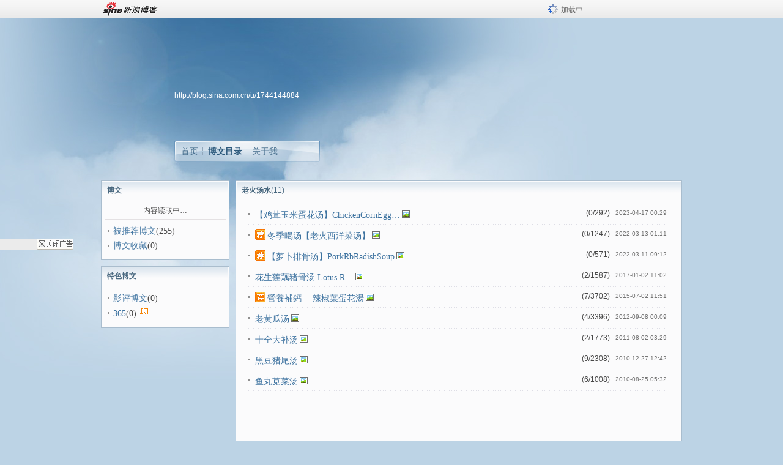

--- FILE ---
content_type: text/html; charset=utf-8
request_url: https://comet.blog.sina.com.cn/api?maintype=hits&act=3&uid=67f589f4&ref=&varname=requestId_16524217
body_size: -38
content:
requestId_16524217={"pv":77975}


--- FILE ---
content_type: application/javascript
request_url: https://sax.sina.com.cn/newimpress?rotate_count=4&TIMESTAMP=ml2o6gj5&referral=https%3A%2F%2Fblog.sina.com.cn%2Fs%2Farticlelist_1744144884_10_1.html&adunitid=PDPS000000054771&am=%7Bds%3A1280x720%2Cfv%3A0%2Cov%3ALinux%20x86_64%7D&callback=_sinaads_cbs_jyf7ai
body_size: 4083
content:
_sinaads_cbs_jyf7ai({"ad":[{"content":[{"ad_id":"sina_2B50B179232B","bannerText":null,"bartext":null,"buttonType":null,"customGuideData":null,"decorations":null,"evokesInfo":null,"guideText":null,"ideaid":null,"isAdDisplay":null,"isShowBanner":null,"jumpSensitivityLevel":null,"len":null,"link":["https://saxn.sina.com.cn/mfp/click?type=3\u0026t=[base64]%3D\u0026viewlog=false\u0026userid=3.15.214.126"],"monitor":[],"needbar":null,"needlogo":null,"open_adtype":null,"origin_monitor":["https://saxn.sina.com.cn/mfp/click?type=3\u0026t=[base64]%3D\u0026userid=3.15.214.126"],"originalurl":null,"pid":null,"pv":["","//saxn.sina.com.cn/mfp/view?type=3\u0026t=[base64]%3D\u0026userid=3.15.214.126\u0026viewlog=false\u0026hashCode=74cc1b4d986cb2420eb1dba5d20049f9","//saxn.sina.com.cn/view?adunitid=PDPS000000054771\u0026bidid=9ca124ba-e493-3341-a653-d292dec5bd08\u0026bidtype=NORMAL\u0026dsp=brand\u0026reqid=4c4b3861-14a4-39d0-950a-4c11f097a241\u0026t=[base64]\u0026type=2"],"pvBegin":null,"pvEnd":null,"rbtype":null,"rburls":null,"size":null,"src":["\u003cscript type=\"text/javascript\" src=\"//ccd.gongkaozhu.cn/common/gb/c_hhq/static/c/xd.js\"\u003e\u003c/script\u003e"],"start_end":null,"tag":null,"type":["html"],"volume":null}],"id":"PDPS000000054771","logo":"","size":"120*270","template":"","type":"span"}],"mapUrl":[]})

--- FILE ---
content_type: text/plain; charset=utf-8
request_url: https://comet.blog.sina.com.cn/api?maintype=num&uid=67f589f4&aids=02zjs5,02zjkm,02zjkk,02wtyw,02vmqb,02e75w,02drkb,00n0qp,00k8x5&requestId=aritlces_number_1425&fetch=c,r
body_size: 201
content:
$ScriptLoader.response("aritlces_number_1425",{"02zjkk":{"c":0,"r":571},"02e75w":{"c":4,"r":3396},"02zjkm":{"c":0,"r":1247},"02vmqb":{"c":7,"r":3702},"00n0qp":{"c":9,"r":2308},"00k8x5":{"c":6,"r":1008},"02zjs5":{"c":0,"r":292},"02wtyw":{"c":2,"r":1587},"02drkb":{"c":2,"r":1773}})


--- FILE ---
content_type: application/javascript; charset=utf-8
request_url: https://interface.sina.cn/general_utility_api.d.json?mod=non_standard_pdps_conf&from=pc&pdps=PDPS000000054771&callback=_sinaads_cbs_djy4cj
body_size: 239
content:
_sinaads_cbs_djy4cj({"result":{"status":{"code":0,"msg":"ok","from_cache":false,"timer":null,"time":1769885585.4641},"data":{"pdps_conf":[]}}})